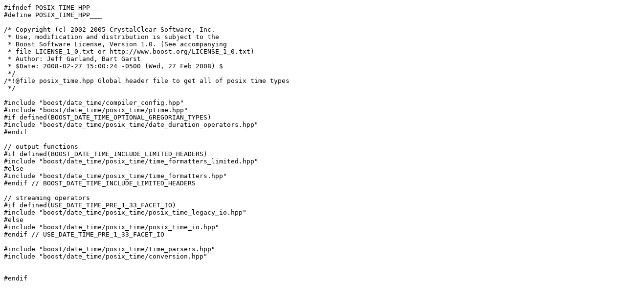

--- FILE ---
content_type: text/x-c++hdr
request_url: https://www.boost.org/doc/libs/1_49_0/boost/date_time/posix_time/posix_time.hpp
body_size: 1071
content:
#ifndef POSIX_TIME_HPP___
#define POSIX_TIME_HPP___

/* Copyright (c) 2002-2005 CrystalClear Software, Inc.
 * Use, modification and distribution is subject to the 
 * Boost Software License, Version 1.0. (See accompanying
 * file LICENSE_1_0.txt or http://www.boost.org/LICENSE_1_0.txt)
 * Author: Jeff Garland, Bart Garst 
 * $Date: 2008-02-27 15:00:24 -0500 (Wed, 27 Feb 2008) $
 */
/*!@file posix_time.hpp Global header file to get all of posix time types 
 */

#include "boost/date_time/compiler_config.hpp"
#include "boost/date_time/posix_time/ptime.hpp"
#if defined(BOOST_DATE_TIME_OPTIONAL_GREGORIAN_TYPES)
#include "boost/date_time/posix_time/date_duration_operators.hpp"
#endif

// output functions
#if defined(BOOST_DATE_TIME_INCLUDE_LIMITED_HEADERS)
#include "boost/date_time/posix_time/time_formatters_limited.hpp"
#else
#include "boost/date_time/posix_time/time_formatters.hpp"
#endif // BOOST_DATE_TIME_INCLUDE_LIMITED_HEADERS

// streaming operators
#if defined(USE_DATE_TIME_PRE_1_33_FACET_IO)
#include "boost/date_time/posix_time/posix_time_legacy_io.hpp"
#else
#include "boost/date_time/posix_time/posix_time_io.hpp"
#endif // USE_DATE_TIME_PRE_1_33_FACET_IO

#include "boost/date_time/posix_time/time_parsers.hpp"
#include "boost/date_time/posix_time/conversion.hpp"


#endif

